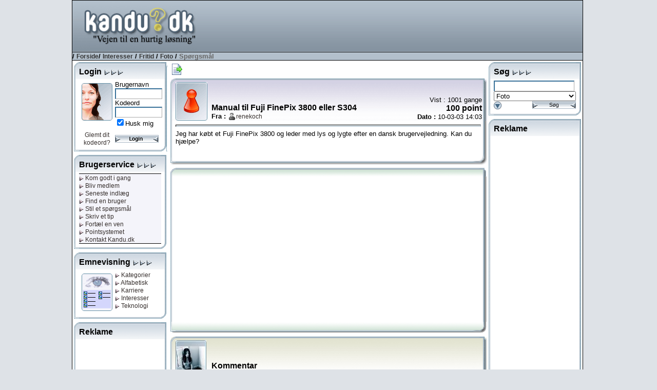

--- FILE ---
content_type: text/html; charset=utf-8
request_url: http://www.kandu.dk/spg12410.aspx
body_size: 55687
content:


<!DOCTYPE html>

<html lang="da">
<head id="ctl00_Head1"><link href="App_Themes/Normal/_vti_cnf/Default.css" type="text/css" rel="stylesheet" /><link href="App_Themes/Normal/Default.css" type="text/css" rel="stylesheet" /><title>
	Kandu.dk - Manual til Fuji FinePix 3800 eller S304
</title><meta http-equiv="content-type" content="text/html; charset=UTF-8" /><meta name="author" content="Kandu.dk" /><meta name="keywords" content="kandu.dk, karriere,interesser,teknologi,vidensdeling,viden,bruger,hjælp,usenet,news,nyheder,problem" /><meta name="description" content="Vejen til en hurtig løsning, gennem bruger til bruger hjælp, danske nyhedsgrupper og vidensdeling indenfor karriere, interesser og teknologi." /><meta name="language" content="DA" /><meta name="revisit-after" content="30 days" /><link rel="alternate" href="www.kandu.dk" hreflang="da-dk" /><link rel="SHORTCUT ICON" href="http://www.kandu.dk/favicon.ico" />
	<script src="/scripts/kandu.js?ver=1"></script>   
    
    <!-- Google Tag Manager -->
    <script>(function (w, d, s, l, i) {
    w[l] = w[l] || []; w[l].push({
        'gtm.start':
            new Date().getTime(), event: 'gtm.js'
    }); var f = d.getElementsByTagName(s)[0],
        j = d.createElement(s), dl = l != 'dataLayer' ? '&l=' + l : ''; j.async = true; j.src =
        'https://www.googletagmanager.com/gtm.js?id=' + i + dl; f.parentNode.insertBefore(j, f);
})(window, document, 'script', 'dataLayer', 'GTM-MC7J59Q');</script>
    <!-- End Google Tag Manager -->


	<script language="javascript">
		function clickButton(e, buttonid) {
			var bt = document.getElementById(buttonid);
			if (typeof bt == 'object') {
				if (navigator.appName.indexOf("Netscape") > (-1)) {
					if (e.keyCode == 13) {
						bt.click();
						return false;
					}
				}
				if (navigator.appName.indexOf("Microsoft Internet Explorer") > (-1)) {
					if (event.keyCode == 13) {
						bt.click();
						return false;
					}
				}
			}
		} 
	
	
	</script>   

<meta name="robots" content="index, nofollow" /></head>
<body>
<!-- Google Tag Manager (noscript) -->
<noscript><iframe src="https://www.googletagmanager.com/ns.html?id=GTM-MC7J59Q"
                  height="0" width="0" style="display:none;visibility:hidden"></iframe></noscript>
<!-- End Google Tag Manager (noscript) -->


<div id="mainWrapper">
<div id="main">
	<form name="aspnetForm" method="post" action="questionhist.aspx?qid=12410" onsubmit="javascript:return WebForm_OnSubmit();" id="aspnetForm">
<div>
<input type="hidden" name="__EVENTTARGET" id="__EVENTTARGET" value="" />
<input type="hidden" name="__EVENTARGUMENT" id="__EVENTARGUMENT" value="" />
<input type="hidden" name="__Kandu_OneClickID" id="__Kandu_OneClickID" value="e9e0cb25-4c6e-4fdb-b90f-83dfb79ec98b" />
<input type="hidden" name="__VIEWSTATE" id="__VIEWSTATE" value="/[base64]/[base64]" />
</div>

<script type="text/javascript">
//<![CDATA[
var theForm = document.forms['aspnetForm'];
if (!theForm) {
    theForm = document.aspnetForm;
}
function __doPostBack(eventTarget, eventArgument) {
    if (!theForm.onsubmit || (theForm.onsubmit() != false)) {
        theForm.__EVENTTARGET.value = eventTarget;
        theForm.__EVENTARGUMENT.value = eventArgument;
        theForm.submit();
    }
}
//]]>
</script>


<script src="/WebResource.axd?d=VGbO72y_aAI9hUhgLo-dzRQxBmwScyhFMYVdkk0NE-G4oAE1Ngc4_yRBYhTfuKV-Ql-elbAUUu5C1_cjfY5DhlwRR-E1&amp;t=638314009380000000" type="text/javascript"></script>


<script src="/scripts/kandueditor.js?1500" type="text/javascript"></script>
<script type="text/javascript">
//<![CDATA[
function OpenPreview() { window.open('previewpage.aspx?txt=ctl00_kanduContent_winOptions_edit_txtEditor', 'preview_page', 'scrollbars=yes,width=650,height=450'); }//]]>
</script>

<script src="/WebResource.axd?d=uJd7l_38HhLtG3xndkdTYJBxFhIbILjn3QcfR6nZmzPcpPO7Lt6T7GUOBBVHWUkkzSTaurkff_1O6mdowKa7JuI7pc41&amp;t=638314009380000000" type="text/javascript"></script>
<script type="text/javascript">
//<![CDATA[
function WebForm_OnSubmit() {
if (typeof(ValidatorOnSubmit) == "function" && ValidatorOnSubmit() == false) return false;
return true;
}
//]]>
</script>

<div>

	<input type="hidden" name="__VIEWSTATEGENERATOR" id="__VIEWSTATEGENERATOR" value="5A90E685" />
	<input type="hidden" name="__SCROLLPOSITIONX" id="__SCROLLPOSITIONX" value="0" />
	<input type="hidden" name="__SCROLLPOSITIONY" id="__SCROLLPOSITIONY" value="0" />
	<input type="hidden" name="__EVENTVALIDATION" id="__EVENTVALIDATION" value="/wEWEAK63+jlBQKr4sjtDgK9mOKUCQLq0vbMBALggcB4Atje7LcJAvuVuKQPAtDGx+kGAoixiI0EApaxiI0EAsbe64cHAvm7waoHAtK/u9INAtu/8/YEAoXq5oMJAvzc990GejVuAPKBVUGTrJHaFGfEP7tMywM=" />
</div>
	<table style="width: 100%;" >
	<tr>
	<td style="text-align: center;" align="center">
		<table style="width: 790px; height: 800px; border: solid 1px black; background-color: White">
		<tr>
			<td colspan='3'>
				<table width="100%">
					<tr class="TopHeader">
						<td class="HeaderLogo"><a href="/default.aspx" title="Til forsiden"><img id="ctl00_imgLogo" src="App_Themes/Normal/images/master/logo.gif" align="top" style="height:98px;border-width:0px;margin: 0px;" /></a></td>
						<td valign="middle" align="right">
										<script async src="//pagead2.googlesyndication.com/pagead/js/adsbygoogle.js"></script>
<!-- Banner1 -->
<ins class="adsbygoogle"
     style="display:inline-block;width:728px;height:90px"
     data-ad-client="ca-pub-0092130693383851"
     data-ad-slot="9175475892"></ins>
<script>
(adsbygoogle = window.adsbygoogle || []).push({});
</script>

						 </td>
	
					</tr>
					<tr class="TopBar">
						<td colspan="2" style="border-bottom: solid 1px black; border-top: solid 1px black; color: Black; font-weight:bold">
							
/ <a href="Default.aspx" class="Navigator">Forside</a>/ <a href='topics.aspx?grpid=2' class='Navigator'>Interesser</a> / <a href='topics.aspx?grpid=202' class='Navigator'>Fritid</a> / <a href='groupview.aspx?grpid=20203' class='Navigator'>Foto</a>  / <span class="NavigatorCurrent">Spørgsmål</span>

						</td>
					</tr>
				</table>
			</td>
		</tr>
		<tr valign="top">
			<td style="width: 155px">
					
							
        <div style="width: 180px; margin: 3px 3px 7px 3px;"><table cellspacing="0" cellpadding="0" style="width: 100%;"><tr class="mtop"><td><div style="margin: 10px 3px 0px 10px;"><span class="TitleHaed">Login <img src="/App_Themes/Normal/Images/Window/Elements/rightarrow.gif"><img src="/App_Themes/Normal/Images/Window/Elements/rightarrow.gif"><img src="/App_Themes/Normal/Images/Window/Elements/rightarrow.gif"></div></td></tr><tr class="mmid"><td><div style="margin: 3px 10px 0px 10px">
<TABLE cellSpacing=3 cellPadding=3 width="100%" border=0>
  <TR vAlign="top">
    <TD align="center" width="55">
            <div style="float: left; margin:5px"><img id="ctl00_mnuLeft1_mSignin_mnuSignin_Image1" src="App_Themes/Normal/Images/Window/Pictures/woman.gif" style="border-width:0px;" /></div>
            <img id="ctl00_mnuLeft1_mSignin_mnuSignin_imgBlank1" src="Images/blank.gif" style="height:3px;width:100%;border-width:0px;" />
            <A href="/forgotpassword.aspx">Glemt dit kodeord?</A> </TD>
    <TD>
        <SPAN class="MenuText">Brugernavn</SPAN><span id="ctl00_mnuLeft1_mSignin_mnuSignin_RequiredFieldValidator1" style="color:Red;visibility:hidden;">*</span> <br />
        <input name="ctl00$mnuLeft1$mSignin$mnuSignin$Username" type="text" maxlength="30" id="ctl00_mnuLeft1_mSignin_mnuSignin_Username" class="Text" onkeypress="return clickButton(event,'ctl00_mnuLeft1_mSignin_mnuSignin_loginButton')" style="width:85px;" /><BR>
        <SPAN class="MenuText">Kodeord <span id="ctl00_mnuLeft1_mSignin_mnuSignin_RequiredFieldValidator2" style="color:Red;visibility:hidden;">*</span><br />
        </SPAN>
        <input name="ctl00$mnuLeft1$mSignin$mnuSignin$Password" type="password" maxlength="30" id="ctl00_mnuLeft1_mSignin_mnuSignin_Password" class="Text" name="password" onkeypress="return clickButton(event,'ctl00_mnuLeft1_mSignin_mnuSignin_loginButton')" style="width:85px;" /><BR>
        <span class="MenuText"><input id="ctl00_mnuLeft1_mSignin_mnuSignin_Remember" type="checkbox" name="ctl00$mnuLeft1$mSignin$mnuSignin$Remember" checked="checked" /><label for="ctl00_mnuLeft1_mSignin_mnuSignin_Remember">Husk mig</label></span><BR>
         <img id="ctl00_mnuLeft1_mSignin_mnuSignin_imgBlank2" src="Images/blank.gif" style="height:3px;width:100%;border-width:0px;" />
        <input type="image" name="ctl00$mnuLeft1$mSignin$mnuSignin$loginButton" id="ctl00_mnuLeft1_mSignin_mnuSignin_loginButton" src="App_Themes/Normal/Images/Buttons/login.gif" onclick="javascript:WebForm_DoPostBackWithOptions(new WebForm_PostBackOptions(&quot;ctl00$mnuLeft1$mSignin$mnuSignin$loginButton&quot;, &quot;&quot;, true, &quot;signin&quot;, &quot;&quot;, false, false))" style="border-width:0px;" />
     </TD>
  </TR>
</TABLE>

</div></td></tr><tr class="mbut"><td></td></tr></table></div>
    

<div style="width: 180px; margin: 3px 3px 7px 3px;"><table cellspacing="0" cellpadding="0" style="width: 100%;"><tr class="mtop"><td><div style="margin: 10px 3px 0px 10px;"><span class="TitleHaed">Brugerservice <img src="/App_Themes/Normal/Images/Window/Elements/rightarrow.gif"><img src="/App_Themes/Normal/Images/Window/Elements/rightarrow.gif"><img src="/App_Themes/Normal/Images/Window/Elements/rightarrow.gif"></div></td></tr><tr class="mmid"><td><div style="margin: 3px 10px 0px 10px">

<table width="100%" border="0">
	<tr style="vertical-align:top">
		<td style="text-align:center; width: 100%; background-color:#f4f4fa">
			<table style="BORDER-TOP: black 1px solid; BORDER-BOTTOM: black 1px solid; height: 100%; width: 100%">
				<tr>
					<td style="white-space:nowrap" align="left"> 
			            
<a href="/faq.aspx" title="Kom godt i gang med brugen af Kandu.dk"> <img id="ctl00_mnuLeft1_mServices_mnuService_linkGodtIgang_mnuArrow" src="App_Themes/Normal/Images/Window/Elements/linkrightarrow.gif" style="border-width:0px;" /> Kom godt i gang</a><br />

			            
<a href="/newuser.aspx" title="Bliv medlem af Kandu.dk"> <img id="ctl00_mnuLeft1_mServices_mnuService_linkMedlem_mnuArrow" src="App_Themes/Normal/Images/Window/Elements/linkrightarrow.gif" style="border-width:0px;" /> Bliv medlem</a><br />

			            
<a href="/LastX.aspx" title="Se de seneste spørgsmål og tips"> <img id="ctl00_mnuLeft1_mServices_mnuService_linkIndlaeg_mnuArrow" src="App_Themes/Normal/Images/Window/Elements/linkrightarrow.gif" style="border-width:0px;" /> Seneste indlæg</a><br />
			            
<a href="/FindUser.aspx" title="Søg efter en bruger hos Kandu.dk"> <img id="ctl00_mnuLeft1_mServices_mnuService_linkSearchUser_mnuArrow" src="App_Themes/Normal/Images/Window/Elements/linkrightarrow.gif" style="border-width:0px;" /> Find en bruger</a><br />
			            
<a href="newquestion.aspx?grpid=20203" title="Stil et spørgsmål hos Kandu.dk"> <img id="ctl00_mnuLeft1_mServices_mnuService_linkSpg_mnuArrow" src="App_Themes/Normal/Images/Window/Elements/linkrightarrow.gif" style="border-width:0px;" /> Stil et spørgsmål</a><br />
			            
<a href="newtip.aspx?grpid=20203" title="Skriv et tip hos Kandu.dk"> <img id="ctl00_mnuLeft1_mServices_mnuService_linkTip_mnuArrow" src="App_Themes/Normal/Images/Window/Elements/linkrightarrow.gif" style="border-width:0px;" /> Skriv et tip</a><br />
			            
<a href="/TellFriend.aspx" title="Fortæl en ven om Kandu.dk"> <img id="ctl00_mnuLeft1_mServices_mnuService_linkVen_mnuArrow" src="App_Themes/Normal/Images/Window/Elements/linkrightarrow.gif" style="border-width:0px;" /> Fortæl en ven</a><br />
			            
<a href="/PointRules.aspx" title="Læs om Kandu.dk's pointsystem"> <img id="ctl00_mnuLeft1_mServices_mnuService_linkPoint_mnuArrow" src="App_Themes/Normal/Images/Window/Elements/linkrightarrow.gif" style="border-width:0px;" /> Pointsystemet</a><br />
			            
<a href="/contact.aspx" title="Kontakt Kandu.dk"> <img id="ctl00_mnuLeft1_mServices_mnuService_linkKontakt_mnuArrow" src="App_Themes/Normal/Images/Window/Elements/linkrightarrow.gif" style="border-width:0px;" /> Kontakt Kandu.dk</a><br />
					</td>
				</tr>
			</table>
		</td>
	</tr>
</table>

</div></td></tr><tr class="mbut"><td></td></tr></table></div>
<div style="width: 180px; margin: 3px 3px 7px 3px;"><table cellspacing="0" cellpadding="0" style="width: 100%;"><tr class="mtop"><td><div style="margin: 10px 3px 0px 10px;"><span class="TitleHaed">Emnevisning <img src="/App_Themes/Normal/Images/Window/Elements/rightarrow.gif"><img src="/App_Themes/Normal/Images/Window/Elements/rightarrow.gif"><img src="/App_Themes/Normal/Images/Window/Elements/rightarrow.gif"></div></td></tr><tr class="mmid"><td><div style="margin: 3px 10px 0px 10px">

<table width="100%" border="0" cellpadding="5" cellspacing="0">
	<tr valign="top">
		<td width="65" align="center">
		    <div style="float: left; margin: 5px; background-color: Red;">
			<img src="/images/window/pictures/showing.gif" align="texttop" />
			</div>
		</td>
		<td nowrap>
			
<a href="/default.aspx" title="Vis alle kategorier"> <img id="ctl00_mnuLeft1_mCatShowing_mnuCatView_linkCategory_mnuArrow" src="App_Themes/Normal/Images/Window/Elements/linkrightarrow.gif" style="border-width:0px;" /> Kategorier</a><br />
			
<a href="/topics.aspx?grpid=0" title="Vis i alfabetisk orden"> <img id="ctl00_mnuLeft1_mCatShowing_mnuCatView_linkAlpha_mnuArrow" src="App_Themes/Normal/Images/Window/Elements/linkrightarrow.gif" style="border-width:0px;" /> Alfabetisk</a><br />
			
<a href="/topics.aspx?grpid=1" title="Vis alle kategorier under karriere"> <img id="ctl00_mnuLeft1_mCatShowing_mnuCatView_linkCa_mnuArrow" src="App_Themes/Normal/Images/Window/Elements/linkrightarrow.gif" style="border-width:0px;" /> Karriere</a><br />
			
<a href="/topics.aspx?grpid=2" title="Vis alle kategorier under interesser"> <img id="ctl00_mnuLeft1_mCatShowing_mnuCatView_linkInt_mnuArrow" src="App_Themes/Normal/Images/Window/Elements/linkrightarrow.gif" style="border-width:0px;" /> Interesser</a><br />
			
<a href="/topics.aspx?grpid=3" title="Vis alle kategorier under teknologi"> <img id="ctl00_mnuLeft1_mCatShowing_mnuCatView_linkTek_mnuArrow" src="App_Themes/Normal/Images/Window/Elements/linkrightarrow.gif" style="border-width:0px;" /> Teknologi</a><br />
		</td>
	</tr>
</table>
</div></td></tr><tr class="mbut"><td></td></tr></table></div>

        <div style="width: 180px; margin: 3px 3px 7px 3px;"><table cellspacing="0" cellpadding="0" style="width: 100%;"><tr class="mtop"><td><div style="margin: 10px 3px 0px 10px;"><span class="TitleHaed">Reklame </div></td></tr><tr class="mmid"><td><div style="margin: 3px 10px 0px 10px">

<div style="width: 160px; text-align: center">
<script async src="//pagead2.googlesyndication.com/pagead/js/adsbygoogle.js"></script>
<!-- 160_600_5 -->
<ins class="adsbygoogle"
     style="display:inline-block;width:160px;height:600px"
     data-ad-client="ca-pub-0092130693383851"
     data-ad-slot="4796276783"></ins>
<script>
(adsbygoogle = window.adsbygoogle || []).push({});
</script>
</div>
</div></td></tr><tr class="mbut"><td></td></tr></table></div>
<div style="width: 180px; margin: 3px 3px 7px 3px;"><table cellspacing="0" cellpadding="0" style="width: 100%;"><tr class="mtop"><td><div style="margin: 10px 3px 0px 10px;"><span class="TitleHaed">Top 10 brugere </div></td></tr><tr class="mmid"><td><div style="margin: 3px 10px 0px 10px">

<span id="ctl00_mnuLeft1_mTopUsers_mnuTopUsers_labGroup">Foto</span>
<table width="100%" style="BORDER-TOP: black 1px solid; BORDER-BOTTOM: black 1px solid">
	<tr valign="top">
		<td width="100%" align="center" bgcolor="#F4F4FA">
		    <table cellspacing="0" rules="all" border="1" id="ctl00_mnuLeft1_mTopUsers_mnuTopUsers_TopUserGrid" style="border-style:None;width:100%;border-collapse:collapse;">
	<tr class="TopicLabel">
		<td align="left">#</td><td align="left">Navn</td><td align="right">Point</td>
	</tr><tr>
		<td class="wintext" align="right" style="width:20px;">
						1&nbsp;
					</td><td align="left">
						<img src='/App_Themes/Normal/images/StatusIcons/isoffline.gif' title='Er ikke online'><a href='/userprofile.aspx?uid=169698' title='dova'>dova</a>
					</td><td class="wintext" align="right">
						15981
					</td>
	</tr><tr>
		<td class="wintext" align="right" style="width:20px;">
						2&nbsp;
					</td><td align="left">
						<img src='/App_Themes/Normal/images/StatusIcons/isoffline.gif' title='Er ikke online'><a href='/userprofile.aspx?uid=19298' title='Klaudi'>Klaudi</a>
					</td><td class="wintext" align="right">
						7633
					</td>
	</tr><tr>
		<td class="wintext" align="right" style="width:20px;">
						3&nbsp;
					</td><td align="left">
						<img src='/App_Themes/Normal/images/StatusIcons/isoffline.gif' title='Er ikke online'><a href='/userprofile.aspx?uid=126460' title='refi'>refi</a>
					</td><td class="wintext" align="right">
						7267
					</td>
	</tr><tr>
		<td class="wintext" align="right" style="width:20px;">
						4&nbsp;
					</td><td align="left">
						<img src='/App_Themes/Normal/images/StatusIcons/isoffline.gif' title='Er ikke online'><a href='/userprofile.aspx?uid=226842' title='o.v.n.'>o.v.n.</a>
					</td><td class="wintext" align="right">
						6442
					</td>
	</tr><tr>
		<td class="wintext" align="right" style="width:20px;">
						5&nbsp;
					</td><td align="left">
						<img src='/App_Themes/Normal/images/StatusIcons/isoffline.gif' title='Er ikke online'><a href='/userprofile.aspx?uid=143579' title='IBM760'>IBM760</a>
					</td><td class="wintext" align="right">
						5420
					</td>
	</tr><tr>
		<td class="wintext" align="right" style="width:20px;">
						6&nbsp;
					</td><td align="left">
						<img src='/App_Themes/Normal/images/StatusIcons/isoffline.gif' title='Er ikke online'><a href='/userprofile.aspx?uid=114580' title='severino'>severino</a>
					</td><td class="wintext" align="right">
						3705
					</td>
	</tr><tr>
		<td class="wintext" align="right" style="width:20px;">
						7&nbsp;
					</td><td align="left">
						<img src='/App_Themes/Normal/images/StatusIcons/isoffline.gif' title='Er ikke online'><a href='/userprofile.aspx?uid=41633' title='emesen'>emesen</a>
					</td><td class="wintext" align="right">
						3101
					</td>
	</tr><tr>
		<td class="wintext" align="right" style="width:20px;">
						8&nbsp;
					</td><td align="left">
						<img src='/App_Themes/Normal/images/StatusIcons/isonline.gif' title='Er online'><a href='/userprofile.aspx?uid=17589' title='bentjuul'>bentjuul</a>
					</td><td class="wintext" align="right">
						3076
					</td>
	</tr><tr>
		<td class="wintext" align="right" style="width:20px;">
						9&nbsp;
					</td><td align="left">
						<img src='/App_Themes/Normal/images/StatusIcons/isoffline.gif' title='Er ikke online'><a href='/userprofile.aspx?uid=92802' title='Teil'>Teil</a>
					</td><td class="wintext" align="right">
						3020
					</td>
	</tr><tr>
		<td class="wintext" align="right" style="width:20px;">
						10&nbsp;
					</td><td align="left">
						<img src='/App_Themes/Normal/images/StatusIcons/isoffline.gif' title='Er ikke online'><a href='/userprofile.aspx?uid=229799' title='Nordsted1'>Nordsted1</a>
					</td><td class="wintext" align="right">
						2955
					</td>
	</tr>
</table>
		</td>
	</tr>
</table>
</div></td></tr><tr class="mbut"><td></td></tr></table></div>


						
			</td>
			<td style="text-align:center" align="left">
			<a name="kandutop"></a>
			<div style="margin: 5px 0px 5px 5px">		    
					


<input type="hidden" name="ctl00$kanduContent$__ho" id="ctl00_kanduContent___ho" value="bUw8fgzpjTQ=" />



<table style="width:617px">
<tr valign="bottom">
<td align="left">
<input type="image" name="ctl00$kanduContent$butTree" id="ctl00_kanduContent_butTree" title="Vis oversigt over dette indlæg" src="App_Themes/Normal/Images/Buttons/documentout.gif" onclick="javascript:showHideTree('divTree'); return false;" style="border-width:0px;" />
<div id="divTree" style="BORDER-RIGHT: black 1px solid; BORDER-TOP: black 1px solid; display: none; OVERFLOW: auto; BORDER-LEFT: black 1px solid; WIDTH: 300px; BORDER-BOTTOM: black 1px solid; POSITION: absolute; HEIGHT: 200px; BACKGROUND-COLOR: #f7efde">
<strong>Manual til Fuji FinePix 3800 eller S304</strong><br><img src='/images/tree/2.gif'><a onclick="javascript:showHideTree('divTree');" href='#117326'><span style='color: #008800'>12-03-03 09:16</span> : renekoch</a><br><img src='/images/tree/2.gif'><a onclick="javascript:showHideTree('divTree');" href='#121967'><span style='color: #008800'>25-03-03 10:54</span> : renekoch</a><br><img src='/images/tree/2.gif'><a onclick="javascript:showHideTree('divTree');" href='#124614'><span style='color: #008800'>02-04-03 10:20</span> : renekoch</a><br><img src='/images/tree/2.gif'><a onclick="javascript:showHideTree('divTree');" href='#124620'><span style='color: #008800'>02-04-03 10:35</span> : pipzi</a><br><img src='/images/tree/2.gif'><a onclick="javascript:showHideTree('divTree');" href='#125116'><span style='color: #008800'>03-04-03 11:01</span> : mislo</a><img src='/App_Themes/Normal/images/stars/small/star20.gif' title='To stjerner'><br><img src='/images/tree/2.gif'><a onclick="javascript:showHideTree('divTree');" href='#125658'><span style='color: #008800'>04-04-03 13:38</span> : renekoch</a><br><img src='/images/tree/2.gif'><a onclick="javascript:showHideTree('divTree');" href='#125659'><span style='color: #008800'>04-04-03 13:39</span> : renekoch</a><br><img src='/images/tree/2.gif'><a onclick="javascript:showHideTree('divTree');" href='#126883'><span style='color: #008800'>06-04-03 22:08</span> : fcj12345</a><br><img src='/images/tree/2.gif'><a onclick="javascript:showHideTree('divTree');" href='#700768'><span style='color: #008800'>25-04-05 10:19</span> : renekoch</a><br>
</div>
</td>

</tr>
</table>



    
        
            
                <a name='0' ></a>
                <table style="width: 617px; overflow:hidden"><tr class="bigtopblue"><td align="left"><div style="margin: 10px 10px 0px 10px; "><table style="width: 100%; height: 76px;"><tr><td valign='middle' style="width: 70px" rowspan="2"><a href="userprofile.aspx?uid=67237"><img src="/images/profiles/noicon.gif"></a></td><td valign="bottom"><span class="TitleHaed">Manual til Fuji FinePix 3800 eller S304</span><br><strong>Fra : </strong><img src='/App_Themes/Normal/images/StatusIcons/isoffline.gif' title='Er ikke online'><a href="userprofile.aspx?uid=67237">renekoch</a> </td><td valign="bottom" style="text-align: right">Vist : 1001 gange<br><span class='TitleHead'>100  point</span><br><strong>Dato : </strong> 10-03-03 14:03</td></tr></table></div></td></tr><tr valign="top" class="bigmid"><td style="text-align: left"><div style="margin: 0px 10px 0px 10px; width: 595px; overflow:hidden"><hr/>
                Jeg har købt et Fuji FinePix 3800 og leder med lys og lygte efter en dansk brugervejledning. Kan du hjælpe?<br /><br />
                
                


                    
                </div></td></tr><tr class="bigbut"><td></td></tr></table>        


                

<table style="width: 617px; overflow:hidden">
<tr class="bantop"><td>&nbsp;</td></tr>
<tr class="bigmid">
<td>
<table style="width: 100%">
<tr>
    <td align="center" valign="top">
<script async src="//pagead2.googlesyndication.com/pagead/js/adsbygoogle.js"></script>
<!-- 336_280_1 -->
<ins class="adsbygoogle"
     style="display:inline-block;width:336px;height:280px"
     data-ad-client="ca-pub-0092130693383851"
     data-ad-slot="5853360875"></ins>
<script>
(adsbygoogle = window.adsbygoogle || []).push({});
</script>

    </td>
</tr>
</table>
</td></tr>
<tr class="banbut"><td>&nbsp;</td></tr>
</table>


            
            
                <a name='124620' ></a>
                <table style="width: 617px; overflow:hidden"><tr class="bigtopbrown"><td align="left"><div style="margin: 10px 10px 0px 10px; "><table style="width: 100%; height: 76px;"><tr><td valign='middle' style="width: 70px" rowspan="2"><a href="userprofile.aspx?uid=66879"><img src="/images/profiles/icons/66879.jpg"></a></td><td valign="bottom"><span class="TitleHaed">Kommentar</span><br><strong>Fra : </strong><img src='/App_Themes/Normal/images/StatusIcons/isoffline.gif' title='Er ikke online'><a href="userprofile.aspx?uid=66879">pipzi</a> <img src='/App_Themes/Normal/images/stars/small/star35.gif' title='Tre en halv stjerne'></td><td valign="bottom" style="text-align: right"><br/><br><strong>Dato : </strong> 02-04-03 10:35</td></tr></table></div></td></tr><tr valign="top" class="bigmid"><td style="text-align: left"><div style="margin: 0px 10px 0px 10px; width: 595px; overflow:hidden"><hr/>
                Forefindes den ikke hos forhandleren, eller ved henvendelse til Fuji ?<br>Det plejer man da for det meste af finde<br /><br />
                
                
                <div style="text-align: right;"><a href="#kandutop" title="Gå til toppen af siden"><img src="/images/toplink.gif" /></a></div>                
                


                    
                </div></td></tr><tr class="bigbut"><td></td></tr></table>        


                

            
            
                <a name='125116' ></a>
                <table style="width: 617px; overflow:hidden"><tr class="bigtopgreen"><td align="left"><div style="margin: 10px 10px 0px 10px; "><table style="width: 100%; height: 76px;"><tr><td valign='middle' style="width: 70px" rowspan="2"><a href="userprofile.aspx?uid=67552"><img src="/images/profiles/noicon.gif"></a></td><td valign="bottom"><span class="TitleHaed">Accepteret svar</span><br><strong>Fra : </strong><img src='/App_Themes/Normal/images/StatusIcons/isoffline.gif' title='Er ikke online'><a href="userprofile.aspx?uid=67552">mislo</a> </td><td valign="bottom" style="text-align: right"><img src='/App_Themes/Normal/images/stars/big/star20.gif' title='To stjerner'><br><span class='TitleHead'>Modtaget 100  point</span><br><strong>Dato : </strong> 03-04-03 11:01</td></tr></table></div></td></tr><tr valign="top" class="bigmid"><td style="text-align: left"><div style="margin: 0px 10px 0px 10px; width: 595px; overflow:hidden"><hr/>
                Du kan få en dansk oversættelse af brugervejledningen til Fuji FinePix 3800 (S304) ved henvendelse til Fujifilm.<br>Kontakt: fujifilm@fujifilm.dk.<br>Det skulle kunne løse dit problem.<br /><br />
                
                
                <div style="text-align: right;"><a href="#kandutop" title="Gå til toppen af siden"><img src="/images/toplink.gif" /></a></div>                
                


                    
                </div></td></tr><tr class="bigbut"><td></td></tr></table>        


                

            
            
                <a name='125659' ></a>
                <table style="width: 617px; overflow:hidden"><tr class="bigtopbrown"><td align="left"><div style="margin: 10px 10px 0px 10px; "><table style="width: 100%; height: 76px;"><tr><td valign='middle' style="width: 70px" rowspan="2"><a href="userprofile.aspx?uid=67237"><img src="/images/profiles/noicon.gif"></a></td><td valign="bottom"><span class="TitleHaed">Kommentar</span><br><strong>Fra : </strong><img src='/App_Themes/Normal/images/StatusIcons/isoffline.gif' title='Er ikke online'><a href="userprofile.aspx?uid=67237">renekoch</a> </td><td valign="bottom" style="text-align: right"><br/><br><strong>Dato : </strong> 04-04-03 13:39</td></tr></table></div></td></tr><tr valign="top" class="bigmid"><td style="text-align: left"><div style="margin: 0px 10px 0px 10px; width: 595px; overflow:hidden"><hr/>
                Fuji Film henviser bare til en forhandler, som skal have mellem 250 kr. - 350 kr. for en manual!!<br /><br />
                
                
                <div style="text-align: right;"><a href="#kandutop" title="Gå til toppen af siden"><img src="/images/toplink.gif" /></a></div>                
                


                    
                </div></td></tr><tr class="bigbut"><td></td></tr></table>        


                

            
            
                <a name='126883' ></a>
                <table style="width: 617px; overflow:hidden"><tr class="bigtopbrown"><td align="left"><div style="margin: 10px 10px 0px 10px; "><table style="width: 100%; height: 76px;"><tr><td valign='middle' style="width: 70px" rowspan="2"><a href="userprofile.aspx?uid=44591"><img src="/images/profiles/noicon.gif"></a></td><td valign="bottom"><span class="TitleHaed">Kommentar</span><br><strong>Fra : </strong><img src='/App_Themes/Normal/images/StatusIcons/isoffline.gif' title='Er ikke online'><a href="userprofile.aspx?uid=44591">fcj12345</a> </td><td valign="bottom" style="text-align: right"><br/><br><strong>Dato : </strong> 06-04-03 22:08</td></tr></table></div></td></tr><tr valign="top" class="bigmid"><td style="text-align: left"><div style="margin: 0px 10px 0px 10px; width: 595px; overflow:hidden"><hr/>
                Du skriver ikke hvor du har købt dit kamera ?<br>Hvis du har købt det i DK, SKAL der ubetinget følge en dansk manual med.<br /><br />
                
                
                <div style="text-align: right;"><a href="#kandutop" title="Gå til toppen af siden"><img src="/images/toplink.gif" /></a></div>                
                


                    
                </div></td></tr><tr class="bigbut"><td></td></tr></table>        


                

            
            
                <a name='700768' ></a>
                <table style="width: 617px; overflow:hidden"><tr class="bigtopbrown"><td align="left"><div style="margin: 10px 10px 0px 10px; "><table style="width: 100%; height: 76px;"><tr><td valign='middle' style="width: 70px" rowspan="2"><a href="userprofile.aspx?uid=67237"><img src="/images/profiles/noicon.gif"></a></td><td valign="bottom"><span class="TitleHaed">Godkendelse af svar</span><br><strong>Fra : </strong><img src='/App_Themes/Normal/images/StatusIcons/isoffline.gif' title='Er ikke online'><a href="userprofile.aspx?uid=67237">renekoch</a> </td><td valign="bottom" style="text-align: right"><br/><br><strong>Dato : </strong> 25-04-05 10:19</td></tr></table></div></td></tr><tr valign="top" class="bigmid"><td style="text-align: left"><div style="margin: 0px 10px 0px 10px; width: 595px; overflow:hidden"><hr/>
                Tak for svaret mislo.<br>&nbsp;&nbsp;&nbsp;&nbsp;&nbsp;&nbsp;&nbsp;&nbsp;&nbsp;&nbsp;&nbsp;&nbsp;&nbsp;&nbsp;&nbsp;&nbsp;&nbsp;&nbsp;&nbsp;&nbsp;&nbsp;&nbsp;&nbsp;&nbsp;<br /><br />
                
                
                <div style="text-align: right;"><a href="#kandutop" title="Gå til toppen af siden"><img src="/images/toplink.gif" /></a></div>                
                


                    
                </div></td></tr><tr class="bigbut"><td></td></tr></table>        


                

            

        <a name="edit" ></a>

        <table style="width: 617px; overflow:hidden"><tr class="bigtopblue"><td align="left"><div style="margin: 10px 10px 0px 10px; "><table style="width: 100%; height: 50px;"><tr><td valign='middle' style="width: 60px" rowspan="2"><img src="/App_Themes/Normal/images/Window/Backgrounds/User_Message.gif"></td><td valign="middle"><span class="TitleHaed">Du har følgende muligheder</span></td><td valign="middle" style="text-align: right"></td></tr></table></div></td></tr><tr valign="top" class="bigmid"><td style="text-align: left"><div style="margin: 0px 10px 0px 10px; width: 595px; overflow:hidden">

            
               
                    Eftersom du ikke er logget ind i systemet, kan du ikke skrive et indlæg til dette spørgsmål.<br /><br />
                    Hvis du ikke allerede er registreret, kan du gratis blive medlem, ved at trykke på "Bliv medlem" ude i menuen.
                    
                                  
            
        </div></td></tr><tr class="bigbut"><td></td></tr></table>
        
        

          
         


					
					</div>
			</td>

			<td style="width: 155px">
				
<div style="width: 180px; margin: 3px 3px 7px 3px;"><table cellspacing="0" cellpadding="0" style="width: 100%;"><tr class="mtop"><td><div style="margin: 10px 3px 0px 10px;"><span class="TitleHaed">Søg <img src="/App_Themes/Normal/Images/Window/Elements/rightarrow.gif"><img src="/App_Themes/Normal/Images/Window/Elements/rightarrow.gif"><img src="/App_Themes/Normal/Images/Window/Elements/rightarrow.gif"></div></td></tr><tr class="mmid"><td><div style="margin: 3px 10px 0px 10px">

<table style="width:100%" border="0" cellspacing="2">
		<tr>
			<td class="wintext" colSpan="2">
				<input name="ctl00$mnuRight1$mSearch$mnuSearch$SearchText" type="text" id="ctl00_mnuRight1_mSearch_mnuSearch_SearchText" class="Text" onkeypress="return clickButton(event,'ctl00_mnuRight1_mSearch_mnuSearch_imgSearch')" style="width:100%;width: 150px" />
			</td>
		</tr>
		<tr>
			<td class="wintext" colSpan="2">
				<select name="ctl00$mnuRight1$mSearch$mnuSearch$SearchTopic" id="ctl00_mnuRight1_mSearch_mnuSearch_SearchTopic" class="Text" style="width:100%;">
	<option value="0">Alle emner</option>
	<option value="2">Interesser</option>
	<option value="202">Fritid</option>
	<option selected="selected" value="20203">Foto</option>

</select>
			</td>
		</tr>
		<tr  vAlign="top" bgColor="#f4f4fa">
			<td width="100%">
				<table id="advseaching" style="display:none" style="BORDER-TOP: black 1px solid; BORDER-BOTTOM: black 1px solid" cellSpacing="0" cellPadding="0" width="100%">
					<tr>
						<td align="center" width="55">
                            <div style="margin: 5px">
							<img id="ctl00_mnuRight1_mSearch_mnuSearch_Image1" src="App_Themes/Normal/Images/window/pictures/search.gif" align="texttop" style="border-width:0px;" />
							</div>						    
						</td>
						<td><span class="wintextbold">Indstillinger</span><br />
							<span class="wintext">
								<input id="ctl00_mnuRight1_mSearch_mnuSearch_SearchOptSpg" type="checkbox" name="ctl00$mnuRight1$mSearch$mnuSearch$SearchOptSpg" checked="checked" /><label for="ctl00_mnuRight1_mSearch_mnuSearch_SearchOptSpg">Spørgsmål</label><br />
								<input id="ctl00_mnuRight1_mSearch_mnuSearch_SearchOptTip" type="checkbox" name="ctl00$mnuRight1$mSearch$mnuSearch$SearchOptTip" checked="checked" /><label for="ctl00_mnuRight1_mSearch_mnuSearch_SearchOptTip">Tips</label><br />
								<input id="ctl00_mnuRight1_mSearch_mnuSearch_SearchOptUsenet" type="checkbox" name="ctl00$mnuRight1$mSearch$mnuSearch$SearchOptUsenet" checked="checked" /><label for="ctl00_mnuRight1_mSearch_mnuSearch_SearchOptUsenet">Usenet</label><br />
							</span>
						</td>
					</tr>
				</table>
			</td>
		</tr>
		<tr>
			<td align="right" colspan="2">
				<table cellspacing="0" cellpadding="0" width="100%">
					<tr>
						<td align="left">
						    <img id="ctl00_mnuRight1_mSearch_mnuSearch_imgbutSearchOpen" onclick="showHide('advseaching','ctl00_mnuRight1_mSearch_mnuSearch_imgbutSearchOpen','images/buttons/butDown.gif','images/buttons/butUp.gif')" src="Images/Buttons/ButDown.gif" style="border-width:0px;cursor: pointer" />
						</td>
						<td align="right">
						
							<input type="image" name="ctl00$mnuRight1$mSearch$mnuSearch$imgSearch" id="ctl00_mnuRight1_mSearch_mnuSearch_imgSearch" src="App_Themes/Normal/images/buttons/search.gif" alt="Søg" style="border-width:0px;" />
						</td>
					</tr>
				</table>
			</td>
		</tr>
</table>
</div></td></tr><tr class="mbut"><td></td></tr></table></div>

        <div style="width: 180px; margin: 3px 3px 7px 3px;"><table cellspacing="0" cellpadding="0" style="width: 100%;"><tr class="mtop"><td><div style="margin: 10px 3px 0px 10px;"><span class="TitleHaed">Reklame </div></td></tr><tr class="mmid"><td><div style="margin: 3px 10px 0px 10px">

<div style="width: 160px; text-align: center">
<script async src="//pagead2.googlesyndication.com/pagead/js/adsbygoogle.js"></script>
<!-- 160_600_1 -->
<ins class="adsbygoogle"
     style="display:inline-block;width:160px;height:600px"
     data-ad-client="ca-pub-0092130693383851"
     data-ad-slot="9440386952"></ins>
<script>
(adsbygoogle = window.adsbygoogle || []).push({});
</script>


</div>
</div></td></tr><tr class="mbut"><td></td></tr></table></div>
<div style="width: 180px; margin: 3px 3px 7px 3px;"><table cellspacing="0" cellpadding="0" style="width: 100%;"><tr class="mtop"><td><div style="margin: 10px 3px 0px 10px;"><span class="TitleHaed">Statistik <img src="/App_Themes/Normal/Images/Window/Elements/rightarrow.gif"><img src="/App_Themes/Normal/Images/Window/Elements/rightarrow.gif"><img src="/App_Themes/Normal/Images/Window/Elements/rightarrow.gif"></div></td></tr><tr class="mmid"><td><div style="margin: 3px 10px 0px 10px">


<TABLE width="100%" border="0" cellpadding="3" cellspacing="3" style="height: 130px; background-image: url(images/window/backgrounds/graf.gif);background-repeat: no-repeat;background-position: center center">
	<tr>
        <td style="color: Black">Spørgsmål : </td>
        <td align="right" style="font-weight:bold; color: Black">177779</td>
   </tr>
	<tr>
        <td style="color: Black">Tips : </td>
        <td align="right" style="font-weight:bold; color: Black">31976</td>
   </tr>
	<tr>
        <td style="color: Black">Nyheder : </td>
        <td align="right" style="font-weight:bold; color: Black">719565</td>
   </tr>
	<tr>
        <td style="color: Black">Indlæg : </td>
        <td align="right" style="font-weight:bold; color: Black">6410673</td>
   </tr>
	<tr>
        <td style="color: Black">Brugere : </td>
        <td align="right" style="font-weight:bold; color: Black">218908</td>
   </tr>
</TABLE>       
<hr />

<a href="/topmonth.aspx" title="Se en liste over bruger som har optjent flest point i denne måned"> <img id="ctl00_mnuRight1_mStatistic_mnuStatistic_linkMonth_mnuArrow" src="App_Themes/Normal/Images/Window/Elements/linkrightarrow.gif" style="border-width:0px;" /> Månedens bedste</a><br />

<a href="/topmonth.aspx?mode=1" title="Se en liste over bruger som har optjent flest point hele året"> <img id="ctl00_mnuRight1_mStatistic_mnuStatistic_linkYear_mnuArrow" src="App_Themes/Normal/Images/Window/Elements/linkrightarrow.gif" style="border-width:0px;" /> Årets bedste</a><br />

<a href="/topmonth.aspx?mode=2" title="Se en liste over bruger som har optjent flest point hele sidste år"> <img id="ctl00_mnuRight1_mStatistic_mnuStatistic_linkLastYear_mnuArrow" src="App_Themes/Normal/Images/Window/Elements/linkrightarrow.gif" style="border-width:0px;" /> Sidste års bedste</a><br />
</div></td></tr><tr class="mbut"><td></td></tr></table></div>



			</td>
		    
		</tr>
		<tr class="Copyright">
			<td colspan='3'>
				<a href="/rules.aspx" class="copyright" title="Læs kandu.dk's regler">Copyright © 2000-2026 kandu.dk. Alle rettigheder forbeholdes.</a>
			</td>
		</tr>
		</table>
	</td>
	</tr>
	</table>    
	<div style="position: fixed; bottom:0; right:0;">
		
	</div>
	
<script type="text/javascript">
//<![CDATA[
var Page_Validators =  new Array(document.getElementById("ctl00_mnuLeft1_mSignin_mnuSignin_RequiredFieldValidator1"), document.getElementById("ctl00_mnuLeft1_mSignin_mnuSignin_RequiredFieldValidator2"));
//]]>
</script>

<script type="text/javascript">
//<![CDATA[
var ctl00_mnuLeft1_mSignin_mnuSignin_RequiredFieldValidator1 = document.all ? document.all["ctl00_mnuLeft1_mSignin_mnuSignin_RequiredFieldValidator1"] : document.getElementById("ctl00_mnuLeft1_mSignin_mnuSignin_RequiredFieldValidator1");
ctl00_mnuLeft1_mSignin_mnuSignin_RequiredFieldValidator1.controltovalidate = "ctl00_mnuLeft1_mSignin_mnuSignin_Username";
ctl00_mnuLeft1_mSignin_mnuSignin_RequiredFieldValidator1.focusOnError = "t";
ctl00_mnuLeft1_mSignin_mnuSignin_RequiredFieldValidator1.errormessage = "*";
ctl00_mnuLeft1_mSignin_mnuSignin_RequiredFieldValidator1.validationGroup = "signin";
ctl00_mnuLeft1_mSignin_mnuSignin_RequiredFieldValidator1.evaluationfunction = "RequiredFieldValidatorEvaluateIsValid";
ctl00_mnuLeft1_mSignin_mnuSignin_RequiredFieldValidator1.initialvalue = "";
var ctl00_mnuLeft1_mSignin_mnuSignin_RequiredFieldValidator2 = document.all ? document.all["ctl00_mnuLeft1_mSignin_mnuSignin_RequiredFieldValidator2"] : document.getElementById("ctl00_mnuLeft1_mSignin_mnuSignin_RequiredFieldValidator2");
ctl00_mnuLeft1_mSignin_mnuSignin_RequiredFieldValidator2.controltovalidate = "ctl00_mnuLeft1_mSignin_mnuSignin_Password";
ctl00_mnuLeft1_mSignin_mnuSignin_RequiredFieldValidator2.focusOnError = "t";
ctl00_mnuLeft1_mSignin_mnuSignin_RequiredFieldValidator2.errormessage = "*";
ctl00_mnuLeft1_mSignin_mnuSignin_RequiredFieldValidator2.validationGroup = "signin";
ctl00_mnuLeft1_mSignin_mnuSignin_RequiredFieldValidator2.evaluationfunction = "RequiredFieldValidatorEvaluateIsValid";
ctl00_mnuLeft1_mSignin_mnuSignin_RequiredFieldValidator2.initialvalue = "";
//]]>
</script>


<script type="text/javascript">
//<![CDATA[

var Page_ValidationActive = false;
if (typeof(ValidatorOnLoad) == "function") {
    ValidatorOnLoad();
}

function ValidatorOnSubmit() {
    if (Page_ValidationActive) {
        return ValidatorCommonOnSubmit();
    }
    else {
        return true;
    }
}
        
theForm.oldSubmit = theForm.submit;
theForm.submit = WebForm_SaveScrollPositionSubmit;

theForm.oldOnSubmit = theForm.onsubmit;
theForm.onsubmit = WebForm_SaveScrollPositionOnSubmit;
//]]>
</script>
</form>
	
</div>
</div>
	</body>
</html>



--- FILE ---
content_type: text/html; charset=utf-8
request_url: https://www.google.com/recaptcha/api2/aframe
body_size: 268
content:
<!DOCTYPE HTML><html><head><meta http-equiv="content-type" content="text/html; charset=UTF-8"></head><body><script nonce="2RVKoKnbbRHIxOzfOVepDw">/** Anti-fraud and anti-abuse applications only. See google.com/recaptcha */ try{var clients={'sodar':'https://pagead2.googlesyndication.com/pagead/sodar?'};window.addEventListener("message",function(a){try{if(a.source===window.parent){var b=JSON.parse(a.data);var c=clients[b['id']];if(c){var d=document.createElement('img');d.src=c+b['params']+'&rc='+(localStorage.getItem("rc::a")?sessionStorage.getItem("rc::b"):"");window.document.body.appendChild(d);sessionStorage.setItem("rc::e",parseInt(sessionStorage.getItem("rc::e")||0)+1);localStorage.setItem("rc::h",'1768766163024');}}}catch(b){}});window.parent.postMessage("_grecaptcha_ready", "*");}catch(b){}</script></body></html>